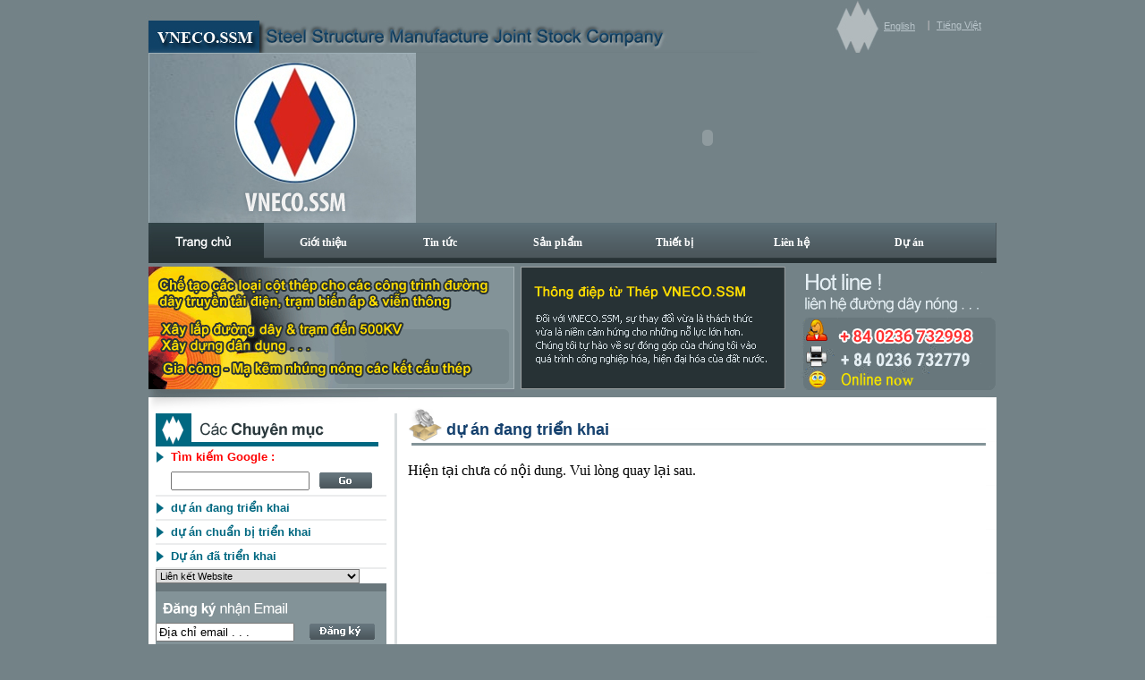

--- FILE ---
content_type: text/html; charset=UTF-8
request_url: http://ssm.com.vn/projects/index/du-an-dang-trien-khai.html
body_size: 4967
content:
<html>
<head>
<meta http-equiv="Content-Type" content="text/html; charset=utf-8" />
<meta http-equiv="Content-Language" content="vi">
<title>Công ty Cổ phần Chế tạo kết cấu thép VNECO</title>

	<link rel="stylesheet" type="text/css" href="/css/front/vneco.css" />

	<script type="text/javascript" src="/js/commons/jquery-1.4.4.js"></script>
	<script type="text/javascript" src="/js/front/swfobject.js"></script>
	
<style>
.style3 {
				font-family: Arial, Helvetica, sans-serif;
				color: #A7AAAD;
}
</style>
</head>
<body style="margin: 0; background-color: #738287;">

<table style="width: 954px" cellspacing="0" cellpadding="0" align="center">
<tr>
	<td>
		<table style="width: 100%" cellspacing="0" cellpadding="0">
		<tr>
			<td>
				<table style="width: 100%" cellspacing="0" cellpadding="0">
                <tr>
                    <td style="width: 408px"><img src="/img/front/vneco_one.jpg" width="825" height="59" alt="" /></td>
                    <td>
                    	<table style="width: 100%" cellspacing="0" cellpadding="0">
                        <tr>
                            <td class="style1"><a href="/?locale=en" class="link_ptc">English</a></td>
                            <td class="style1" style="width: 11px"><span lang="en-us" class="style3">I</span></td>
                            <td class="style1"><a href="/?locale=vi" class="link_ptc">Tiếng Việt</a></td>
                        </tr>
                    	</table>
                    </td>
                </tr>
                </table>
			</td>
		</tr>
		<tr>
			<td>
			<table style="width: 100%" cellspacing="0" cellpadding="0">
			<tr>
				<td style="width: 114px"><img src="/img/front/vneco2.jpg" width="302" height="190" alt="" /></td>
				<td><object classid="clsid:D27CDB6E-AE6D-11cf-96B8-444553540000" codebase="http://download.macromedia.com/pub/shockwave/cabs/flash/swflash.cab#version=7,0,19,0" width="652" height="190">
				  <param name="movie" value="/img/front/vneco.swf">
				  <param name="quality" value="high">
				  <embed src="/img/front/vneco.swf" quality="high" pluginspage="http://www.macromedia.com/go/getflashplayer" type="application/x-shockwave-flash" width="652" height="190"></embed>
				</object></td>
			</tr>
			</table>
			</td>
		</tr>
		<tr>
			<td>
			<table style="width: 100%" cellspacing="0" cellpadding="0">
			<tr>
				<td style="width: 18px"><a href="/" title="Trang chủ"><img src="/img/front/menu_tc.jpg" width="132" height="45" border="0" alt="" /></a></td>
				<td class="ba_menu">
					<table style="width: 100%" cellspacing="0" cellpadding="0">
					<tr>
						<td>
						<div id="vqp_about" style="position:absolute;visibility:hidden;"></div>
<script>


cdd__codebase = "/js/front/";
cdd__codebase982651 = "";


//NavStudio Code (Warning: Do Not Alter!)





function cdd_menu982651(){//////////////////////////Start Menu Data/////////////////////////////////

//**** NavStudio, (c) 2004, OpenCube Inc.,  -  www.opencube.com ****
//Note: This data file may be manually customized outside of the visual interface.

    //Unique Menu Id
	this.uid = 982651


/**********************************************************************************************

                               Icon Images

**********************************************************************************************/


    //Absolute positioned icon images (x,y positioned)

	//this.abs_icon_image0 = "sub_icon_default.gif"
	//this.abs_icon_rollover0 = "sub_icon_default.gif"
	this.abs_icon_image_wh0 = "12,5"
	this.abs_icon_image_xy0 = "-15,6"




/**********************************************************************************************

                              Global - Menu Container Settings

**********************************************************************************************/


	this.menu_background_color = "transparent"
	this.menu_border_color = "#000015"
	this.menu_border_width = "0"
	this.menu_padding = "0,0,0,0"
	this.menu_border_style = "solid"
	this.divider_caps = false
	this.divider_width = 1
	this.divider_height = 1
	this.divider_background_color = "#cccccc"
	this.divider_border_style = "none"
	this.divider_border_width = 0
	this.divider_border_color = "#000000"
	this.menu_is_horizontal = false
	this.menu_width = "139"
	this.menu_xy = "-80,-2"
	//this.divider_background_image = "main_divider.gif"




/**********************************************************************************************

                              Global - Menu Item Settings

**********************************************************************************************/


	this.menu_items_background_color_roll = "#cc0000"
	this.menu_items_text_color = "#ffffff"
	this.menu_items_text_decoration = "none"
	this.menu_items_font_family = "Verdana"
	this.menu_items_font_size = "11px"
	this.menu_items_font_style = "normal"
	this.menu_items_font_weight = "normal"
	this.menu_items_text_align = "left"
	this.menu_items_padding = "4,0,4,5"
	this.menu_items_border_style = "solid"
	this.menu_items_border_color = "#000000"
	this.menu_items_border_width = 0
	this.menu_items_width = "89"
	this.menu_items_text_color_roll = "#ffffff"
	this.menu_items_background_color = "#000000"




/**********************************************************************************************

                              Main Menu Settings

**********************************************************************************************/


        this.menu_background_color_main = "transparent"
        this.menu_items_background_color_main = "transparent"
        this.menu_items_background_color_roll_main = "#000000"
        this.menu_items_text_color_main = "#ffffff"
        this.menu_items_text_color_roll_main = "#ffffff"
        //this.menu_items_background_image_roll_main = "main_background_roll.gif"
        this.menu_items_font_family_main = "Tahoma"
        this.menu_items_font_weight_main = "bold"
        this.menu_items_font_style_main = "normal"
        this.menu_items_font_size_main = "12px"
        this.menu_padding_main = "0,0,0,0"
        this.menu_items_padding_main = "13,5,13,5"
        this.menu_items_text_align_main = "center"
        this.menu_width_main = "139"
        this.menu_items_width_main = "136"
        this.menu_is_horizontal_main = true
        this.divider_caps_main = true
        this.divider_background_color_main = "transparent"
		
		
					this.item0 = "Giới thiệu"
			this.item_width0 = 130
			this.item_padding0 = "12,5,12,5"
			this.menu_xy0 = "-130,0"
			this.menu_width0 = 178
			
							
										this.item0_0 = "Lịch sử hình thành"
					this.url0_0 = "/pages/lich-su-hinh-thanh.html"
										this.item0_1 = "Tầm nhìn & sứ mệnh"
					this.url0_1 = "/pages/tam-nhin-su-menh.html"
										this.item0_2 = "Vị trí địa lý"
					this.url0_2 = "/pages/vi-tri-dia-ly.html"
										this.item0_3 = "Ngành nghề kinh doanh"
					this.url0_3 = "/pages/nganh-nghe-kinh-doanh.html"
										this.item0_4 = "Nguồn nhân lực"
					this.url0_4 = "/pages/nguon-nhan-luc.html"
										this.item0_5 = "<table width='100%' height=15 cellpadding=0 cellspacing=0><tr><td width=3 valign=top><div style='width:3px; height:12; background-color:#000000; font-size:0px; overflow:hidden;' ></div><div style='position:relative; left:1; width:2px; height:1; background-color:#000000; font-size:0px; overflow:hidden;' ></div><div style='position:relative; left:2; width:1px; height:1; background-color:#000000; font-size:0px; overflow:hidden;' ></div></td><td bgcolor='#000000'><font size=1>&nbsp;</font></td><td width=3 valign=top><div style='width:3px; height:12; background-color:#000000; font-size:0px; overflow:hidden;' ></div><div style='width:2px; height:1; background-color:#000000; font-size:0px; overflow:hidden;' ></div><div style='width:1px; height:1; background-color:#000000; font-size:0px; overflow:hidden;' ></div></td></tr></table>"

					this.item_background_color0_5 = "transparent"
					this.item_background_color_roll0_5 = "transparent"
					this.item_padding0_5 = "0,0,0,0"
								this.item1 = "Tin tức"
			this.item_width1 = 130
			this.item_padding1 = "12,5,12,5"
			this.menu_xy1 = "-130,0"
			this.menu_width1 = 178
			
							
										this.item1_0 = "Tin tức VNECO SSM"
					this.url1_0 = "/news/index/tin-tuc-vneco.html"
										this.item1_1 = "<table width='100%' height=15 cellpadding=0 cellspacing=0><tr><td width=3 valign=top><div style='width:3px; height:12; background-color:#000000; font-size:0px; overflow:hidden;' ></div><div style='position:relative; left:1; width:2px; height:1; background-color:#000000; font-size:0px; overflow:hidden;' ></div><div style='position:relative; left:2; width:1px; height:1; background-color:#000000; font-size:0px; overflow:hidden;' ></div></td><td bgcolor='#000000'><font size=1>&nbsp;</font></td><td width=3 valign=top><div style='width:3px; height:12; background-color:#000000; font-size:0px; overflow:hidden;' ></div><div style='width:2px; height:1; background-color:#000000; font-size:0px; overflow:hidden;' ></div><div style='width:1px; height:1; background-color:#000000; font-size:0px; overflow:hidden;' ></div></td></tr></table>"

					this.item_background_color1_1 = "transparent"
					this.item_background_color_roll1_1 = "transparent"
					this.item_padding1_1 = "0,0,0,0"
								this.item2 = "Sản phẩm"
			this.item_width2 = 130
			this.item_padding2 = "12,5,12,5"
			this.menu_xy2 = "-130,0"
			this.menu_width2 = 178
			
							
										this.item2_0 = "Cột thép cho các đường dây truyền tải điện, viễn thông"
					this.url2_0 = "/products/index/cot-thep-cho-cac-duong-day-truyen-tai-dien-vien-thong.html"
										this.item2_1 = "Kết cấu cho các trạm biến áp điện"
					this.url2_1 = "/products/index/ket-cau-cho-cac-tram-bien-ap-dien.html"
										this.item2_2 = "Khung nhà tiền chế dùng cho nhà công nghiệp"
					this.url2_2 = "/products/index/khung-nha-tien-che-dung-cho-nha-cong-nghiep.html"
										this.item2_3 = "Dịch vụ mạ kẽm nhúng nóng"
					this.url2_3 = "/products/index/dich-vu-ma-kem-nhung-nong.html"
										this.item2_4 = "Các dạng kết cấu thép khác"
					this.url2_4 = "/products/index/cac-dang-ket-cau-thep-khac.html"
										this.item2_5 = "Xây lắp đường dây và trạm biến áp đến 500KV"
					this.url2_5 = "/products/index/xay-lap-duong-day-va-tram-bien-ap-den-500kv.html"
										this.item2_6 = "<table width='100%' height=15 cellpadding=0 cellspacing=0><tr><td width=3 valign=top><div style='width:3px; height:12; background-color:#000000; font-size:0px; overflow:hidden;' ></div><div style='position:relative; left:1; width:2px; height:1; background-color:#000000; font-size:0px; overflow:hidden;' ></div><div style='position:relative; left:2; width:1px; height:1; background-color:#000000; font-size:0px; overflow:hidden;' ></div></td><td bgcolor='#000000'><font size=1>&nbsp;</font></td><td width=3 valign=top><div style='width:3px; height:12; background-color:#000000; font-size:0px; overflow:hidden;' ></div><div style='width:2px; height:1; background-color:#000000; font-size:0px; overflow:hidden;' ></div><div style='width:1px; height:1; background-color:#000000; font-size:0px; overflow:hidden;' ></div></td></tr></table>"

					this.item_background_color2_6 = "transparent"
					this.item_background_color_roll2_6 = "transparent"
					this.item_padding2_6 = "0,0,0,0"
								this.item3 = "Thiết bị"
			this.item_width3 = 130
			this.item_padding3 = "12,5,12,5"
			this.menu_xy3 = "-130,0"
			this.menu_width3 = 178
			
							
										this.item3_0 = "Hệ thống máy CNC"
					this.url3_0 = "/equipment/index/he-thong-may-cnc.html"
										this.item3_1 = "Hệ thống gia công khung nhà tiền chế"
					this.url3_1 = "/equipment/index/he-thong-gia-cong-khung-nha-tien-che.html"
										this.item3_2 = "Hệ thống mạ kẽm nhúng nóng"
					this.url3_2 = "/equipment/index/he-thong-ma-kem-nhung-nong.html"
										this.item3_3 = "Hệ thống các máy công cụ và các thiết bị khác tại Công ty"
					this.url3_3 = "/equipment/index/he-thong-cac-may-cong-cu.html"
										this.item3_4 = "<table width='100%' height=15 cellpadding=0 cellspacing=0><tr><td width=3 valign=top><div style='width:3px; height:12; background-color:#000000; font-size:0px; overflow:hidden;' ></div><div style='position:relative; left:1; width:2px; height:1; background-color:#000000; font-size:0px; overflow:hidden;' ></div><div style='position:relative; left:2; width:1px; height:1; background-color:#000000; font-size:0px; overflow:hidden;' ></div></td><td bgcolor='#000000'><font size=1>&nbsp;</font></td><td width=3 valign=top><div style='width:3px; height:12; background-color:#000000; font-size:0px; overflow:hidden;' ></div><div style='width:2px; height:1; background-color:#000000; font-size:0px; overflow:hidden;' ></div><div style='width:1px; height:1; background-color:#000000; font-size:0px; overflow:hidden;' ></div></td></tr></table>"

					this.item_background_color3_4 = "transparent"
					this.item_background_color_roll3_4 = "transparent"
					this.item_padding3_4 = "0,0,0,0"
								this.item4 = "Liên hệ"
			this.item_width4 = 130
			this.item_padding4 = "12,5,12,5"
			this.menu_xy4 = "-130,0"
			this.menu_width4 = 178
			
		this.url4 = "/contacts";			this.item5 = "Dự án"
			this.item_width5 = 130
			this.item_padding5 = "12,5,12,5"
			this.menu_xy5 = "-130,0"
			this.menu_width5 = 178
			
							
										this.item5_0 = "dự án đang triển khai"
					this.url5_0 = "/projects/index/du-an-dang-trien-khai.html"
										this.item5_1 = "dự án chuẩn bị triển khai"
					this.url5_1 = "/projects/index/du-an-chuan-bi-trien-khai.html"
										this.item5_2 = "Dự án đã triển khai"
					this.url5_2 = "/projects/index/du-an-da-trien-khai.html"
										this.item5_3 = "<table width='100%' height=15 cellpadding=0 cellspacing=0><tr><td width=3 valign=top><div style='width:3px; height:12; background-color:#000000; font-size:0px; overflow:hidden;' ></div><div style='position:relative; left:1; width:2px; height:1; background-color:#000000; font-size:0px; overflow:hidden;' ></div><div style='position:relative; left:2; width:1px; height:1; background-color:#000000; font-size:0px; overflow:hidden;' ></div></td><td bgcolor='#000000'><font size=1>&nbsp;</font></td><td width=3 valign=top><div style='width:3px; height:12; background-color:#000000; font-size:0px; overflow:hidden;' ></div><div style='width:2px; height:1; background-color:#000000; font-size:0px; overflow:hidden;' ></div><div style='width:1px; height:1; background-color:#000000; font-size:0px; overflow:hidden;' ></div></td></tr></table>"

					this.item_background_color5_3 = "transparent"
					this.item_background_color_roll5_3 = "transparent"
					this.item_padding5_3 = "0,0,0,0"
					}///////////////////////// END Menu Data /////////////////////////////////////////



//Document Level Settings

cdd__activate_onclick = false
cdd__showhide_delay = 250
cdd__url_target = "_self"
cdd__url_features = "resizable=1, scrollbars=1, titlebar=1, menubar=1, toolbar=1, location=1, status=1, directories=1, channelmode=0, fullscreen=0"
cdd__display_urls_in_status_bar = true
cdd__default_cursor = "hand"
cdd__go = true


//NavStudio Code (Warning: Do Not Alter!)

if (window.showHelp)
{
	b_type = "ie"; 
	if (!window.attachEvent) 
		b_type += "mac";
}
if (document.createElementNS) 
	b_type = "dom";
if (navigator.userAgent.indexOf("afari")>-1) 
	b_type = "safari";
if (window.opera) 
	b_type = "opera"; 
	
qmap1 = "\<\script language=\"JavaScript\" vqptag='loader_sub' src=\""; qmap2 = ".js\">\<\/script\>";;function iesf(){};;function vqp_error(val){alert(val)}
if (b_type){document.write(qmap1 + "/js/front/" + "pbrowser_" + b_type + qmap2);document.close();}
//console.log(qmap1+cdd__codebase+"pbrowser_"+b_type+qmap2);

</script>
<script vqptag="placement" vqp_menuid="982651" language="JavaScript">create_menu(982651)</script>						
						</td>
					</tr>
					</table>
				</td>
				<td width="1"><img src="/img/front/back_menu.gif" width="7" height="45" alt="" /></td>
			</tr>
			</table>
			</td>
		</tr>
		<tr>
			<td>
				<table style="width: 100%" cellspacing="0" cellpadding="0">
				<tr>
					<td><img src="/img/front/ckcl.gif" width="416" height="150" alt="" /></td>
					<td><img src="/img/front/td.gif" width="308" height="150" alt="" /></td>
					<td><img src="/img/front/hotline.gif" width="230" height="150" alt="" /></td>
				</tr>
				</table>
			</td>
		</tr>
		<tr>
			<td>
			<!-- BEGIN MAIN CONTENT -->
			
<table style="width: 100%" cellspacing="0" cellpadding="0">
<tr>
	<td style="background-image:url('/img/front/line_leftback.gif')" width="1" valign="top"><img alt="" src="/img/front/line_left.gif" width="11" height="49"></td>
	<td style="background-color:white" valign="top">
	<table style="width: 100%" cellspacing="0" cellpadding="0">
	<tr>
		<td class="pass_menu" width="258px" valign="top">
		<img alt="" src="/img/front/chuyenmuc1.gif" width="249" height="18"></td>
		<td class="pass_center1" valign="top">
		<img alt="" src="/img/front/bot_cm1.gif" width="39" height="18"></td>
	</tr>
	<tr>
	  <td class="pass_menu" width="249px" valign="top">
		<table style="width: 100%" cellspacing="0" cellpadding="0">
		<tr>
			<td><img alt="" src="/img/front/chuyenmuc2.gif" width="249" height="37"></td>
		</tr>
		<tr>
			<td>
			<table style="width: 100%" cellspacing="0" cellpadding="0">
                <tr>
                    <td class="timkiem" style="width: 17px"><img alt="" src="/img/front/tg.gif" width="9" height="13"></td>
                    <td class="timkiem">Tìm kiếm<span lang="en-us"> Google</span> :</td>
                </tr>
                <tr>
                    <td class="border_menu" style="width: 17px">&nbsp;</td>
                    <td class="border_menu">
                    <table style="width: 100%" cellspacing="0" cellpadding="0">
                        <tr>
                            <td style="width: 166px"><span lang="en-us"><INPUT style="width:155" class=input value=""
        name=q></span></td>
                            <td><img alt="" src="/img/front/go.gif" width="59" height="18"></td>
                        </tr>
                    </table>
                    </td>
                </tr>
                                    <tr>
                        <td class="border_menu" style="width: 17px"><img alt="" src="/img/front/tg.gif" width="9" height="13"></td>
                        <td class="border_menu">
                        <a href="/projects/index/du-an-dang-trien-khai.html" class="link_menuchinh">dự án đang triển khai</a>                        </td>
                </tr>
                                    <tr>
                        <td class="border_menu" style="width: 17px"><img alt="" src="/img/front/tg.gif" width="9" height="13"></td>
                        <td class="border_menu">
                        <a href="/projects/index/du-an-chuan-bi-trien-khai.html" class="link_menuchinh">dự án chuẩn bị triển khai</a>                        </td>
                </tr>
                                    <tr>
                        <td class="border_menu" style="width: 17px"><img alt="" src="/img/front/tg.gif" width="9" height="13"></td>
                        <td class="border_menu">
                        <a href="/projects/index/du-an-da-trien-khai.html" class="link_menuchinh">Dự án đã triển khai</a>                        </td>
                </tr>
                            
            </table>
			</td>
		</tr>
		<tr>
        	<td>
            <select style="font-family: Arial; font-size: 8pt; text-decoration: none; border-style: solid; border-width: 1;width:228" id="weblink_opt">
	<OPTION selected>Liên kết Website</OPTION>
    <option value='/weblinks/view/1'>Công ty Tin học Đà Nẵng</option></select>
<script>
	$(document).ready(function(){
		$('#weblink_opt').change(function(){
			location = $(this).val();
		});
	});
</script>            </td>
        </tr>
		<tr>
        	<td>
                        </td>
        </tr>
		<tr>
			<td class="mail">
			<table style="width: 100%" cellspacing="0" cellpadding="0">
                <tr>
                    <td style="width: 172px"><img alt="" src="/img/front/dknmt.gif" width="154" height="44"></td>
                    <td>&nbsp;</td>
                </tr>
                <tr>
                    <td style="width: 172px" class="style1"><span lang="en-us"><INPUT style="width:155" class=input value="Địa chỉ email . . ."
name=q0></span></td>
                    <td><img alt="" src="/img/front/dknm.gif" width="73" height="18"></td>
                </tr>
                <tr>
                    <td style="width: 172px">&nbsp;</td>
                    <td>&nbsp;</td>
                </tr>
			</table>
			</td>
</tr>
<tr>
			<td>&nbsp;</td>
		</tr>
		</table>
		</td>
		<td class="pass_center" valign="top">
		<table style="width: 100%" cellspacing="0" cellpadding="0">
		<tr>
			<td>
			<table style="width: 100%" cellspacing="0" cellpadding="0">
                <tr>
                    <td style="width: 26px"><img alt="" src="/img/front/bot_cm2.gif" width="39" height="36"></td>
                    <td class="bot_back" style="width: 3px">&nbsp;</td>
                    <td class="tdgthieu">dự án đang triển khai</td>
                </tr>
			</table>
			</td>
		</tr>
		<tr>
			<td>&nbsp;</td>
		</tr>
        <tr><td>Hiện tại chưa có nội dung. Vui lòng quay lại sau.</td></tr>		</table>
		</td>
	</tr>
	</table>
	</td>
	<td style="background-image:url('/img/front/line_right.gif')" width="1" valign="top"><img alt="" src="/img/front/line_right.gif" width="15" height="49"></td>
</tr>
</table>			<!-- END MAIN CONTENT -->
			</td>
		</tr>
		<tr>
			<td>
			<table style="width: 100%" cellspacing="0" cellpadding="0">
				<tr>
					<td style="width: 58px"><img src="/img/front/undertel.gif" width="208" height="58" alt="" /></td>
					<td style="background-image:url('/img/front/undertelback.gif')">
						<div style="width:100%">
													</div>
					</td>
					<td width="1"><img src="/img/front/undertel1.gif" width="6" height="58" alt="" /></td>
				</tr>
			</table>
			</td>
		</tr>
		
		<tr>
			<td class="under" style="height: 53px">Copyright 2010 © STEEL STRUCTURE MANUFACTURE JOINT STOCK COMPANY. All rights reserved.<br>
<span lang="en-us">
			<a class="link_ptc" target="_blank" href="http://www.ptc.com.vn">POWERED BY PTC “ http://www.ptc.com.vn”</a></span></td>
		</tr>
	</table>
</td>
</tr>
</table>

</body>

</html>

--- FILE ---
content_type: text/css
request_url: http://ssm.com.vn/css/front/vneco.css
body_size: 826
content:
.under {
         font-family: Tahoma; 
	font-size: 8pt; 
	color: #b9c5cb;
	text-align: center;
				}
.pass_menu {
			padding-right: 9px;
			}
.pass_center {
			padding-left: 12px;
			border-left: 3px solid #d9dddf;
			}
.pass_center1 {
			padding-left: 15px;
			}				
.bot_back {
			background-image: url(../../img/front/bot_cmback.gif);
			}	
.ba_menu {
			background-image: url(../../img/front/back_menuone.gif);
			}	
.border_menu {
padding-top: 5px;
padding-bottom: 5px;
			border-bottom: 2px solid #ebeced;
			}
.border_menucon {
padding-top: 2px;
padding-bottom: 2px;
			border-bottom: 1px dotted #d0d4d5;
			}
.border_tintuc {
padding-top: 5px;
padding-bottom: 5px;
border-bottom: 1px solid #ebeced;
font-family: Arial; 
font-size: 12px; 
color: #0292d0;
font-weight: bolder;
line-height: 140%;
			}
.timkiem {
padding-top: 4px;
padding-bottom: 4px;
font-family: Arial; 
font-size: 13px; 
color: red;
font-weight: bolder;
			}
.mail {
			background-image: url(../../img/front/back_mail.gif);
			}	
.gthieu {
font-family: tahoma; 
font-size: 12px; 
color: #273235;
line-height: 150%;
			}
.ctrinh {
font-family: tahoma; 
font-size: 9pt; 
color: #273235;
line-height: 150%;
			}
.tdgthieu {
background-image: url(../../img/front/bot_cmback.gif);
font-family: Arial; 
font-size: 18px; 
color: #15416e;
font-weight: bolder;
			}
				
				
				
				
				
				
				
				
A.link_menuchinh:link {
	COLOR: #006881; TEXT-DECORATION: none; font-family: Arial; font-size: 13px;	font-weight: bolder;
}
A.link_menuchinh:visited {
	COLOR: #006881; BACKGROUND-COLOR: transparent; TEXT-DECORATION: none; font-family: Arial; font-size: 13px;	font-weight: bolder;
}
A.link_menuchinh:hover {
	font-family: Arial; 
	font-size: 13px; 
	color: #b22222;
	font-weight: bolder;
	TEXT-DECORATION: none;
}
A.link_menucconsp:link {
	COLOR: #006881; TEXT-DECORATION: none; font-family: Arial; font-size: 13px;
}
A.link_menucconsp:visited {
	COLOR: #006881; BACKGROUND-COLOR: transparent; TEXT-DECORATION: none; font-family: Arial; font-size: 13px;
}
A.link_menucconsp:hover {
	font-family: Arial; 
	font-size: 13px; 
	color: #b22222;
	TEXT-DECORATION: none;
}
A.link_ttuc:link {
	COLOR: #393939; TEXT-DECORATION: none; font-family: Arial; font-size: 8pt;
}
A.link_ttuc:visited {
	COLOR: #393939; BACKGROUND-COLOR: transparent; TEXT-DECORATION: none; font-family: Arial; font-size: 8pt;
}
A.link_ttuc:hover {
	font-family: Arial; 
	font-size: 8pt; 
	color: #b22222;
	TEXT-DECORATION: underline;
}			
A.link_xemtiep:link {
	COLOR: red; TEXT-DECORATION: underline; font-family: Tahoma; font-size: 8pt;
}
A.link_xemtiep:visited {
	COLOR: red; BACKGROUND-COLOR: transparent; TEXT-DECORATION: underline; font-family: Tahoma; font-size: 8pt;
}
A.link_xemtiep:hover {
	font-family: Tahoma; 
	font-size: 8pt; 
	color: #b22222;
	TEXT-DECORATION: none;
}			
A.link_ptc:link {
	COLOR: #b9c5cb; TEXT-DECORATION: underline; font-family: Arial; font-size: 8pt;
}
A.link_ptc:visited {
	COLOR: #b9c5cb; BACKGROUND-COLOR: transparent; TEXT-DECORATION: underline; font-family: Arial; font-size: 8pt;
}
A.link_ptc:hover {
	font-family: Arial; 
	font-size: 8pt; 
	color: yellow;
	TEXT-DECORATION: none;
}

.product-image{
	padding: 3px;
	border: 1px solid #f4f4f4;
}

#pagination{

	font-family: Verdana, Geneva, Arial, Helvetica, sans-serif;
	font-size: 12px;
}

#pagination a:link, a:visited{
	color: #0000cd; text-decoration: none;
}
#pagination a:hover{
	color: red;  text-decoration: none;
}
